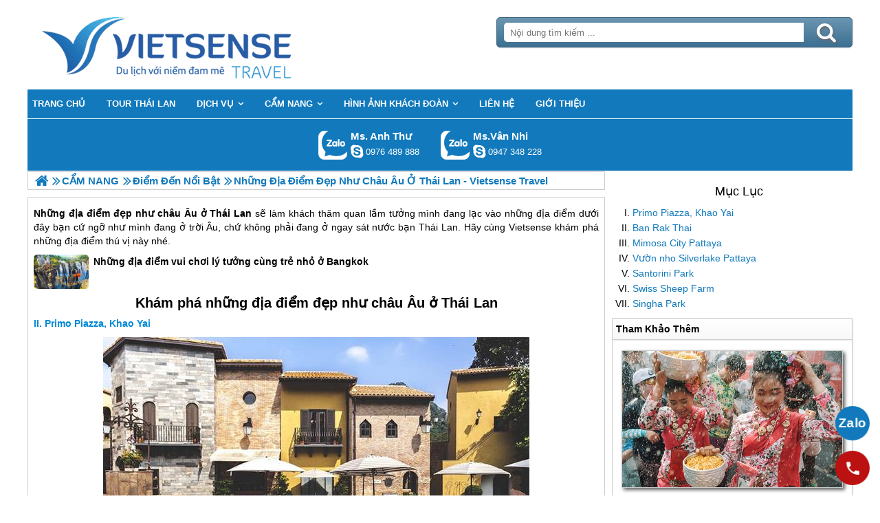

--- FILE ---
content_type: text/html; charset=UTF-8
request_url: https://thailansensetravel.com/nhung-dia-diem-dep-nhu-chau-au-o-thai-lan-n.html
body_size: 7623
content:

<!DOCTYPE html>
<html><head><meta http-equiv="Content-Type" content="text/html; charset=utf-8" />
<title>Những địa điểm đẹp như châu Âu ở Thái Lan - Vietsense Travel</title>
<meta name="description" content="Những địa điểm đẹp như châu Âu ở Thái Lan sẽ làm khách thăm quan lầm tưởng mình đang lạc vào những địa điểm dưới đây bạn cứ ngỡ như mình đang ở trời Âu, chứ không phải đang ở ngay sát nước bạn Thái Lan. Hãy cùng Vietsense khám phá những địa điểm này nhé." />
<meta name="keywords" content="Những địa điểm đẹp như châu Âu ở Thái Lan" />
<meta name="title" content="Những địa điểm đẹp như châu Âu ở Thái Lan - Vietsense Travel" />
<meta property="fb:app_id" content="1572348836421942" />

<meta property="og:title" content="Những địa điểm đẹp như châu Âu ở Thái Lan - Vietsense Travel"/>
<meta property="og:description" content="Những địa điểm đẹp như châu Âu ở Thái Lan sẽ làm khách thăm quan lầm tưởng mình đang lạc vào những địa điểm dưới đây bạn cứ ngỡ như mình đang ở trời Âu, chứ không phải đang ở ngay sát nước bạn Thái Lan. Hãy cùng Vietsense khám phá những địa điểm này nhé."/>
<meta property="og:image" content="https://thailansensetravel.com/view/at_nhung-dia-diem-dep-nhu-chau-au-o-thai-lan--vietsense-travel_33540c741570169a378b229050fe91b2.jpg" />
<meta property="og:url" content="/nhung-dia-diem-dep-nhu-chau-au-o-thai-lan-n.html" />
<meta property="og:type" content="article"/>

<link rel="schema.DC" href="http://purl.org/dc/elements/1.1/" />
<meta name="DC.title" content="Những địa điểm đẹp như châu Âu ở Thái Lan - Vietsense Travel" />
<meta name="DC.identifier" content="/nhung-dia-diem-dep-nhu-chau-au-o-thai-lan-n.html" />
<meta name="DC.description" content="Những địa điểm đẹp như châu Âu ở Thái Lan sẽ làm khách thăm quan lầm tưởng mình đang lạc vào những địa điểm dưới đây bạn cứ ngỡ như mình đang ở trời Âu, chứ không phải đang ở ngay sát nước bạn Thái Lan. Hãy cùng Vietsense khám phá những địa điểm này nhé." />
<meta name="DC.subject" content="Những địa điểm đẹp như châu Âu ở Thái Lan" />
<meta name="DC.language" scheme="UTF-8" content="vi" />

<meta name="revisit-after" content="1 days" />
<meta http-equiv="Content-Language" content="vi" />
<meta name="Language" content="vietnamese" />
<meta name="RESOURCE-TYPE" content="DOCUMENT" />
<meta name="DISTRIBUTION" content="GLOBAL" />
<meta name="robots" content="index,follow" />

<link rel="canonical" href="https://thailansensetravel.com/nhung-dia-diem-dep-nhu-chau-au-o-thai-lan-n.html" />

<meta name="viewport" content="width=device-width, initial-scale=1.0">
<link rel="image_src" href="https://thailansensetravel.com/view/at_nhung-dia-diem-dep-nhu-chau-au-o-thai-lan--vietsense-travel_33540c741570169a378b229050fe91b2.jpg" />
<link rel="shortcut icon" href="https://thailansensetravel.com/upload/setting/thailansensetravel.com/logo-vuong.png" type="image/x-icon" />
<link rel="preload" href="/style/fonts/fontello/font/fontello.woff2?20976021" as="font" type="font/woff2" crossorigin>



 

<!-- Google Tag Manager -->

<!-- End Google Tag Manager -->

</head><link rel="stylesheet" type="text/css" href="https://thailansensetravel.com/css.php?t=body.css,main.css,headinclude.css,header.css,efluidmenu.css,box_left_support_online_ngang.css,list_group_for_menu.css,box_left_bit.css,box_hot_products.css,news.css,relate_news.css,header_process_category.css,urlbuild.css,recipepod.css,tag.css,tin_lien_quan.css,hotline_footer.css,footer.css,mobile.css&styleid=16" />
<body class="lazy"   >
<!-- Page was cached by POD at 17-01-2026 06:45:43 -->

    <div class="toantrang">
        <div class="toantrang1">
			<header>
			
<div class="header"> 
	<div class="ulh">
	<form class="form_search" name="form_search" method="get" action="/index.php" onsubmit="return create_seo_search();">
		<span class="form_search1"><input class="f1" type="text"  id="keyword_s" size="20" value="" placeholder="Nội dung tìm kiếm ..." onBlur="search_blur(this.value);" onFocus="search_focus(this.value);" /></span>
		<span class="form_search2"><INPUT class="f2" type="submit" value="Tìm kiếm" name="search" /></span>
</form>

  
		<div class="tdl_lien_he">
		
		<p style="text-align: center;">
	==HOTLINESHOW==&nbsp; ==HOTLINESHOWOTHER==</p>
		</div>
	</div>
	<a href="https://thailansensetravel.com" target="_parent" class="logo" title="Lữ Hành Thái Lan Khám Phá Sứ Chùa Vàng">Trang Chủ</a>
</div>
			
<nav id="fluidmenu1" class="efluidmenu"> <a class="efluid-animateddrawer" href="javascript:void(0);" rel="nofollow"><span></span></a><span class="bottom_boxtrai"></span>
  <ul id="ajMenu">
    <li> <a href="https://thailansensetravel.com" title="Trang chủ">
      <span>Trang chủ</span>
      </a> </li>
   
  </ul>
</nav>

			
			
<ul class="blso_ngang">
<li data-cv="1">
<a target="_blank" rel="nofollow" title="Gọi Zalo: Ms. Anh Thư" href="https://zalo.me/0976489888" class="zalo_hotro">Gọi Zalo: Ms. Anh Thư</a>
<a target="_blank" rel="nofollow" href="skype:lethuvn84?chat" title="Chat tư vấn: Ms. Anh Thư" class="mgleft" >lethuvn84</a>
<a target="_blank" rel="nofollow" title="Gọi tư vấn: Ms. Anh Thư" href="tel:0976489888" class="ten"><b>Ms. Anh Thư</b><i>0976 489 888</i></a>
</li><li data-cv="0">
<a target="_blank" rel="nofollow" title="Gọi Zalo: Ms.Vân Nhi" href="https://zalo.me/0947348228" class="zalo_hotro">Gọi Zalo: Ms.Vân Nhi</a>
<a target="_blank" rel="nofollow" href="skype:?chat" title="Chat tư vấn: Ms.Vân Nhi" class="mgleft" ></a>
<a target="_blank" rel="nofollow" title="Gọi tư vấn: Ms.Vân Nhi" href="tel:0947348228" class="ten"><b>Ms.Vân Nhi</b><i>0947 348 228</i></a>
</li>
</ul>
 
 
			
			</header>
		<div class="boxtrai">

















<ol class="list_group_for_menu">
<li><a href="#Primo Piazza, Khao Yai" title="Primo Piazza, Khao Yai">Primo Piazza, Khao Yai</a></li><li><a href="#Ban Rak Thai" title="Ban Rak Thai">Ban Rak Thai</a></li><li><a href="#Mimosa City Pattaya" title="Mimosa City Pattaya">Mimosa City Pattaya</a></li><li><a href="#Vườn nho Silverlake Pattaya" title="Vườn nho Silverlake Pattaya">Vườn nho Silverlake Pattaya</a></li><li><a href="#Santorini Park" title="Santorini Park">Santorini Park</a></li><li><a href="#Swiss Sheep Farm" title="Swiss Sheep Farm">Swiss Sheep Farm</a></li><li><a href="#Singha Park" title="Singha Park">Singha Park</a></li>
</ol>

<div class="box_left_bit">
<span class="stitle">Tham Khảo Thêm </span>

<ul class="box_hot_products"><li> <a href="/chuong-trinh-le-hoi-te-nuoc-thai-lan-p.html" title="Chương trình lễ hội té nước Thái Lan"> <img alt="Chương trình lễ hội té nước Thái Lan" title="Chương trình lễ hội té nước Thái Lan" data-src="/view-450/at_chuong-trinh-le-hoi-te-nuoc-thai-lan_746c821a041e277baa2396c1de843495.jpg" /><b>Chương trình lễ hội té nước Thái Lan</b></a>
  
  <span>Giá 6,590,000 VNĐ</span> </li></ul></div><div class="khoangcach"></div>
</div>
		<div class="boxphai">





<nav class="menudd" id="ajMenuDD" typeShow="news" typeID="1168" typeMenuName="Những địa điểm đẹp như châu Âu ở Thái Lan - Vietsense Travel">
 
</nav>

<main class="news_content">
<p style="text-align: justify;">
	<span style="font-size:14px;"><strong>Những địa điểm đẹp như châu Âu ở <a href='https://thailansensetravel.com/tour-du-lich-thai-lan-c.html' title='Thái Lan' target='_blank' >Thái Lan</a></strong> sẽ làm khách thăm quan lầm tưởng mình đang lạc vào những địa điểm dưới đây bạn cứ ngỡ như mình đang ở trời Âu, chứ không phải đang ở ngay sát nước bạn <a href='https://thailansensetravel.com/tour-du-lich-thai-lan-c.html' title='Thái Lan' target='_blank' >Thái Lan</a>. Hãy cùng Vietsense khám phá những địa điểm thú vị này nhé.</span></p>



<a href="/nhung-dia-diem-vui-choi-ly-tuong-cung-tre-nho-o-bangkok-n.html" title="Những địa điểm vui chơi lý tưởng cùng trẻ nhỏ ở Bangkok" class="travel_build"> <img data-src="https://thailansensetravel.com/view-450/at_nhung-dia-diem-vui-choi-ly-tuong-cung-tre-nho-o-bangkok_79155eb27441a1093326a1009cec40fe.jpeg" alt="Những địa điểm vui chơi lý tưởng cùng trẻ nhỏ ở Bangkok" title="Những địa điểm vui chơi lý tưởng cùng trẻ nhỏ ở Bangkok" /> Những địa điểm vui chơi lý tưởng cùng trẻ nhỏ ở Bangkok </a><h2 style="text-align: center;">
	<span style="font-size:20px;">Khám phá những địa điểm đẹp như châu Âu ở <a href='https://thailansensetravel.com/tour-du-lich-thai-lan-c.html' title='Thái Lan' target='_blank' >Thái Lan</a></span></h2><h2 class="news_des_title"><a href="#" name="Primo Piazza, Khao Yai" title="Primo Piazza, Khao Yai">Primo Piazza, Khao Yai</a></h2><p style="text-align: center;">
	<span style="font-size:14px;"><img alt="Primo Piazza, Khao Yai" src="" style="width: 620px; height: 363px;" title="Primo Piazza, Khao Yai" data-src="https://thailansensetravel.com/view/at_nhung-dia-diem-dep-nhu-chau-au-o-thai-lan_9d30e6fff0fe7a63a2ddd3e155d2f1e7.jpg" /></span></p>
<p style="text-align: justify;">
	<span style="font-size:14px;">Được mệnh danh là “Little Italy”, Primo Piazza chỉ cách thủ đô Bangkok khoảng 3h đi đường, thuộc Khao Yai – thành phố nổi tiếng với vẻ đẹp mộng mơ và quyến rũ. Đến Primo Piazza Khách Thăm quan Đến <a href='https://thailansensetravel.com/tour-du-lich-thai-lan-c.html' title='Thái Lan' target='_blank' >Thái Lan</a> sẽ có cảm nhận như đang ở Ý với những ngôi nhà nhỏ xinh xinh, những góc tường với tông màu nâu vàng, vài chiếc ghế nhỏ ngồi dừng chân và những con đường lát đá mang đậm phong cách cổ điển và lãng mạn.</span></p>
<p style="text-align: justify;">
	<span style="font-size:14px;">Tuy nhỏ bé nhưng Primo Piazza lại có rất nhiều chỗ hay ho để các bạn khám phá. Primo Piazza cũng không thiếu những cửa hàng lưu niệm hay quán cà phê ngoài trời được thiết kế theo phong cách vintage. Đặc biệt, đến đây không cần phải suy nghĩ nhiều, chỉ cần cầm máy lên bấm lia lịa là có vô số ảnh đẹp để mang về.</span></p>
<p style="text-align: justify;">
	<span style="font-size:14px;">Nếu xuất phát từ Bangkok để đến Primo Piazza, bạn sẽ có 2 sự lựa chọn. Nếu đi nhóm đông thì các bạn có thể chọn thuê xe với giá khoảng 5.000 – 6.000 baht/xe. Còn nếu muốn tiết kiệm hơn thì bạn có thể chọn đi xe buýt (bắt ở trạm BTS Mochit, mỗi 30 phút sẽ có một chuyến) hoặc minibus (bắt ở trạm Victory Monument, mỗi 2 tiếng có một chuyến) với mức giá trung bình khoảng 300 baht/người.</span></p>
 <h2 class="news_des_title"><a href="#" name="Ban Rak Thai" title="Ban Rak Thai">Ban Rak Thai</a></h2><p style="text-align: center;">
	<span style="font-size:14px;"><img alt="Ban Rak Thai" src="" style="width: 620px; height: 443px;" title="Ban Rak Thai" data-src="https://thailansensetravel.com/view/at_nhung-dia-diem-dep-nhu-chau-au-o-thai-lan_75f171a823489074d0a27cb3fcd07bd3.jpg" /></span></p>
<p style="text-align: justify;">
	<span style="font-size:14px;">Ban Rak Thai hay còn được biết với tên gọi Mae Aw, là một ngôi làng nhỏ nằm nép mình trên khu vực cao nhất của tỉnh Mae Hong Son, chỉ cách biên giới <a href='https://thailansensetravel.com/tour-du-lich-thai-lan-c.html' title='Thái Lan' target='_blank' >Thái Lan</a> – Myanmar tầm 1km. Nơi đây đặc biệt nổi tiếng với những đồi chè xanh mướt bạt ngàn. Khung cảnh đồi núi xanh ngút ngàn với sông nước hữu tình đã biến nơi đây thành một bức tranh phong cảnh tuyệt đẹp, thu hút Lữ khách về tham quan, tìm hiểu và khám phá.</span></p>
<p style="text-align: justify;">
	<span style="font-size:14px;">đi thăm quan <a href='https://thailansensetravel.com/tour-du-lich-thai-lan-c.html' title='Thái Lan' target='_blank' >Thái Lan</a> đến với Ban Rak Thai, nếu khởi hành từ Bangkok, bạn có thể chọn đi máy bay tới Chiang Mai rồi tiếp tục đi xe khách (mất khoảng 5-6 tiếng) tới Mae Hong Son. Ban Rak Thai chỉ cách Mae Hong Son khoảng 44 km. Nếu khởi hành từ Mae Hong Son, bạn chỉ việc chạy trên xa lộ 1095 một quãng đường dài khoảng 44km, không có trạm xăng trên đường đi, tuy nhiên cảnh vật hai bên rất đáng để bạn vừa lái xe vừa ngắm cảnh. Còn nếu bắt đầu từ Pai, bạn vẫn sẽ phải chạy trên xa lộ 1095, vượt qua vườn quốc gia thác Thampla-Phasua, rẽ phải và đi thẳng là đến Ban Rak Thai.</span></p>
 <h2 class="news_des_title"><a href="#" name="Mimosa City Pattaya" title="Mimosa City Pattaya">Mimosa City Pattaya</a></h2><p style="text-align: center;">
	<span style="font-size: 14px;"><strong><img alt="Mimosa City Pattaya" src="" style="width: 620px; height: 444px;" title="Mimosa City Pattaya" data-src="https://thailansensetravel.com/view/at_nhung-dia-diem-dep-nhu-chau-au-o-thai-lan_548d8c4d4bf492425adeeb637e97fe28.jpg" /></strong></span></p>
<p style="text-align: justify;">
	<span style="font-size:14px;">Nằm kề bên thành phố Pattaya nổi tiếng thuộc tỉnh Chonburi, <a href='https://thailansensetravel.com/tour-du-lich-thai-lan-c.html' title='Thái Lan' target='_blank' >Thái Lan</a>, Mimosa được thiết kế theo mô tip thành phố tình yêu Colmar (Pháp). Đến đây bạn sẽ được lang thang trên những con đường được lát đá đầy lãng mạn, hay ngắm con kênh nho nhỏ uốn lượn giữa khuôn viên ngập tràn hoa và cây cảnh, tựa như ở Venice.</span></p>
 <h2 class="news_des_title"><a href="#" name="Vườn nho Silverlake Pattaya" title="Vườn nho Silverlake Pattaya">Vườn nho Silverlake Pattaya</a></h2><p style="text-align: center;">
	<span style="font-size: 14px;"><strong><img alt="Vườn nho Silverlake Pattaya" src="" style="width: 620px; height: 378px;" title="Vườn nho Silverlake Pattaya" data-src="https://thailansensetravel.com/view/at_nhung-dia-diem-dep-nhu-chau-au-o-thai-lan_d805396bc7cf5a865031c1c540b5fcbf.jpg" /></strong></span></p>
<p style="text-align: justify;">
	<span style="font-size:14px;">Mất khoảng 45 phút nếu di chuyển bằng ô tô từ trung tâm Pattaya, bạn có thể dễ dàng đi đến vườn nho Silverlake dựa vào google map hoặc các phần mềm bản đồ offline. Mùa hè là thời điểm đẹp nhất của Silverlake với đủ loại hoa khoe sắc cạnh cối xây gió giống như ở Hà Lan. Tháng hai và ba là mùa thu hoạch, nho chín tím cả vườn, trông rất bắt mắt.</span></p>
<p style="text-align: justify;">
	<span style="font-size:14px;">Diện tích khu này rất rộng nên khu vực đi bộ tham quan bị giới hạn, tránh trường hợp khách thăm quan đi lạc. Nếu muốn xuống tận vườn, bạn có thể đăng ký hành trình xe tuktuk để đi hết mọi ngõ ngách của Silverlake. Giá dịch vụ từ 100 đến 250 baht/người. Giờ mở cửa của Silverlake là từ 9h đến 18h. Tuy nhiên khu nhà hàng và quán cà phê thì hoạt động đến 21h.</span></p>
<p style="text-align: justify;">
	<span style="font-size:14px;">Địa chỉ vườn nho: 31/62 Moo 7, Na Chom Thian 20250, Pattaya.</span></p>
 <h2 class="news_des_title"><a href="#" name="Santorini Park" title="Santorini Park">Santorini Park</a></h2><p style="text-align: center;">
	<span style="font-size: 14px;"><strong><img alt="Santorini Park" src="" style="width: 620px; height: 442px;" title="Santorini Park" data-src="https://thailansensetravel.com/view/at_nhung-dia-diem-dep-nhu-chau-au-o-thai-lan_f8cf1e3c68fe6b094b625206eb8c081d.jpg" /></strong></span></p>
<p style="text-align: justify;">
	<span style="font-size:14px;">Santorini Park nằm trên trục đường đi từ thủ đô Bangkok đến vùng biển Hua Hin và Cha-am, cách Bangkok khoảng hơn 2 giờ lái xe, là khu phức hợp thuộc sở hữu của tập đoàn Pena. Đúng như tên gọi Santorini Park được thiết kế dựa trên cảm hứng từ hòn đảo Santorini xinh đẹp và công viên quốc gia Kaeng Krachan, nơi nổi tiếng với những cảnh quan xanh mát, yên bình. Nhìn từ xa bạn đã thấy Santorini Park nổi bật nhờ chiếc đu quay khổng lồ ngay cổng vào của khu vui chơi.</span></p>
<p style="text-align: justify;">
	<span style="font-size:14px;">Đến Santorini Park bạn sẽ bắt gặp vô số những ngôi nhà nhỏ nhắn trắng muốt, cửa sổ trắng và giàn hoa giấy đẹp như đang ở Santorini của Hy Lạp vậy. Đặc biệt, Santorini Park có vô số góc để bạn cho ra đời những bức ảnh đẹp, kiểu như chỉ cần giơ máy lên là chụp được ảnh đẹp thôi rồi.</span></p>
 <h2 class="news_des_title"><a href="#" name="Swiss Sheep Farm" title="Swiss Sheep Farm">Swiss Sheep Farm</a></h2><p style="text-align: center;">
	<img alt="Swiss Sheep Farm" src="" style="width: 620px; height: 378px;" title="Swiss Sheep Farm" data-src="https://thailansensetravel.com/view/at_nhung-dia-diem-dep-nhu-chau-au-o-thai-lan_3011cff2eb70e171e7cf990f0320fd0f.jpg" /></p>
<p style="text-align: justify;">
	<span style="font-size:14px;">Được thành lập vào năm 2012, Swiss Sheep Farm nằm ở Cha Am, Phetchaburi cách Bangkok khoảng 175km về phía Bắc. Khác với Bangkok náo nhiệt, ồn ào đến Swiss Sheep Farm bạn như lạc vào một Thụy Sĩ thu nhỏ với những chú cừu vô cùng đáng yêu. Hoạt động được nhiều Khách Thăm quan Đến <a href='https://thailansensetravel.com/tour-du-lich-thai-lan-c.html' title='Thái Lan' target='_blank' >Thái Lan</a> thích nhất tại đây là các bạn có thể chính tay cho cừu ăn. Mỗi vé vào cổng bạn sẽ được đổi 1 bó cỏ nhỏ để cho cừu ăn. Giá vé ở đây khoảng 120 baht/người và mở cửa từ 9h sáng đến 7 giờ tối.</span></p>
<p style="text-align: justify;">
	<span style="font-size:14px;">Xuất phát từ Bangkok để đến Swiss Sheep Farm bạn đi đến trạm Victoria Monument (cạnh Century Centre). Ngay dưới chân cầu thang dẫn từ BTS xuống, rẽ trái vào một con hẻm nhỏ, sẽ tới bến xe minibus dẫn đi Cha Am, Hua Hin…. Từ Bangkok đi Cha Am mất khoản từ 2,5-4h (tùy tình trạng kẹt xe) với giá khoảng 160 baht.</span></p>
 <h2 class="news_des_title"><a href="#" name="Singha Park" title="Singha Park">Singha Park</a></h2><p style="text-align: center;">
	<span style="font-size: 14px;"><strong><img alt="Singha Park" src="" style="width: 620px; height: 380px;" title="Singha Park" data-src="https://thailansensetravel.com/view/at_nhung-dia-diem-dep-nhu-chau-au-o-thai-lan_f6607397f5edc6fbb00bcbf040dde6d5.jpg" /></strong></span></p>
<p style="text-align: justify;">
	<span style="font-size:14px;">Đây được xem là trang trại lớn nhất <a href='https://thailansensetravel.com/tour-du-lich-thai-lan-c.html' title='Thái Lan' target='_blank' >Thái Lan</a>. Tới đây, đâu đâu bạn cũng sẽ nhìn thấy những cánh đồng trà xanh và hoa huỳnh anh. Lối kiến trúc châu Âu cổ cũng sẽ khiến bạn cảm nhận về một vùng đất giao hòa giữa 2 nền văn hóa Á- Âu. Khuôn viên của Singha còn có một quán trà thiết kế theo phong cách châu Âu khá ấm cúng, nhìn thẳng ra phía mặt trời lặn và rất xứng đáng để bạn dừng chân. Những tách trà nóng hổi, thơm mùi hoa hoặc thảo quả kết hợp cùng không gian ấm áp trong khung cảnh hoàng hôn sẽ làm tâm trạng khách thăm quan nhẹ nhõm hơn hẳn.</span></p>
<p style="text-align: justify;">
	<span style="font-size:14px;">Địa chỉ: 99 Moo 1, Thambon Maekorn, Chiang Rai</span></p>
 
</main>

<div class="Recipepod" >
    <h2 >Những địa điểm đẹp như châu Âu ở Thái Lan - Vietsense Travel</h2>
    <img data-src="" alt="Những địa điểm đẹp như châu Âu ở Thái Lan - Vietsense Travel" title="Những địa điểm đẹp như châu Âu ở Thái Lan - Vietsense Travel">
	
	
	<span class="vote_produc vote_4_5"></span>
	<div class="aggregateRating" >
			<span class="danhgia_thich 1168" >89</span>			
			<span class="danhgia_khongthich" >9</span>
			<span class="bestRating" >98</span>
			<span class="reviewCount">187</span> bài đánh giá
		</div>
	<div class="facelike">
	<div class="fb-like" data-href="/nhung-dia-diem-dep-nhu-chau-au-o-thai-lan-n.html" data-layout="button_count" data-action="like" data-show-faces="false" data-share="true"></div>
	</div>

</div>


 
 

<ul class="tin_lien_quan">
<li><a href="/qua-da-che-tran-chau-thai-lan-du-mau-sac-n.html">Qúa đã chè trân châu Thái Lan đủ màu sắc</a></li><li><a href="/diem-danh-nhung-dia-diem-dep-me-hon-o-mien-nam-thai-lan-n.html">Điểm danh những địa điểm đẹp mê hồn ở miền Nam Thái Lan</a></li><li><a href="/vana-nava--cong-vien-nuoc-theo-chu-de-dau-tien-o-chau-a_1445498551-n.html">Vana Nava – Công Viên nước Theo Chủ Đề Đầu Tiên Ở Châu Á</a></li><li><a href="/doan-khach-tham-quan-thai-lan-cong-ty-co-phan-vat-tu-nong-nghiep-dien-chau-n.html">Đoàn khách tham quan Thái Lan Công ty cổ phần vật tư Nông nghiệp Diễn Châu</a></li><li><a href="/nhung-diem-song-ao-moi-hot-hit-khi-ban-toi-thai-lan-n.html">Những Điểm Sống Ảo Mới Hot Hit Khi Bạn Tới Thái Lan</a></li>
</ul>



<span class="label_hotline_footer">==HOTLINESHOW==</span>

</div>
<span class="close_boxtrai"></span>

		
		

<footer class="dcfooter">

<div class="address"><span></span>
 <p style="text-align:center"><strong>CÔNG TY CỔ PHẦN VIETSENSE</strong></p>

<p style="text-align:center"><strong>Trụ Sở Tại Hà Nội:&nbsp;</strong>Số 88 Xã Đàn – Quận Đống Đa – Hà Nội</p>

<p style="text-align:center"><strong>Email: Info@vietsensetravel.com, Website: Todata.vn,&nbsp;==HOTLINESHOW==&nbsp; ==HOTLINESHOWOTHER==</strong></p>

<p style="text-align:center"><span style="font-size:14px">Giấy chứng nhận đăng ký kinh doanh số: 0104731205 do Sở kế hoạch và đầu tư TP Hà Nội cấp ngày 03/06/2010 Giấy phép lữ hành Quốc Tế số: 01-687/2014/TCDL-GP LHQT</span></p>

<p style="text-align:center"><strong>CHẤP NHẬN THANH TOÁN</strong></p>

<p style="text-align:center"><img alt="đối tác thanh toán" src="" data-src="../upload/doitacthanhtoan.jpg" /><a href="http://online.gov.vn/HomePage/CustomWebsiteDisplay.aspx?DocId=13976" rel="nofollow" target="_blank" title="Thông Báo Bộ Công Thương"><img alt="thong_bao_bo_cong_thuong" src="" data-src="../style/thong_bao_bo_cong_thuong.png" /></a><img alt="" src="" data-src="../upload/chung_nhan.png" /><a class="dmca-badge" href="//www.dmca.com/Protection/Status.aspx?ID=f3e5bb92-5a08-442b-b504-8786a92f1812" rel="nofollow" target="_blank" title="DMCA.com Protection Status"> <img alt="DMCA.com Protection Status" src="" data-src="/style/dmca_protected.png" /></a></p> <span class="vsg"><b>© 2010 Vietsense Travel Group</b> </span></div>
</footer>
	</div>
</div>
<!-- Span anchor-->
<span id="analytics_script_id" value=""></span>
<!-- End Span anchor -->


<script src="https://ajax.googleapis.com/ajax/libs/jquery/3.3.1/jquery.min.js" defer></script>

<!-- Google Tag Manager (noscript) -->

<!-- End Google Tag Manager (noscript) -->
<div class="w_h_window"></div>
<script type="text/javascript" src="https://thailansensetravel.com/jav.php?t=pod.js,jquery.lazy.min.js,functions_vietsen10.js,efluidmenu.js,NAVBAR.js,slick.js,NAVBAR_AJAX.js,box_left_support_online_ngang.js,homecode_product_bit.js,header_process_category_ajax.js,recipepod.js,main_content.js,hotline_change.js,web_content.js,jav_gtag.js&styleid=16" defer></script></body>
</html> 



--- FILE ---
content_type: text/html; charset=UTF-8
request_url: https://thailansensetravel.com/menudd_ajax.php?typeShow=news&typeID=1168&typeMenuName=Nh%E1%BB%AFng%20%C4%91%E1%BB%8Ba%20%C4%91i%E1%BB%83m%20%C4%91%E1%BA%B9p%20nh%C6%B0%20ch%C3%A2u%20%C3%82u%20%E1%BB%9F%20Th%C3%A1i%20Lan%20-%20Vietsense%20Travel
body_size: 446
content:

		<ul itemscope itemtype="https://schema.org/BreadcrumbList">
			<li itemprop="itemListElement" itemscope itemtype="https://schema.org/ListItem">
		<a itemprop="item"  href="https://thailansensetravel.com" title="Lữ Hành Thái Lan Khám Phá Sứ Chùa Vàng">
			<span  itemprop="name">Trang chủ</span></a>
		<meta itemprop="position" content="1" />
			</li><li itemprop="itemListElement" itemscope itemtype="https://schema.org/ListItem"><a itemprop="item" href="/cam-nang-a.html" title="CẨM NANG"><span itemprop="name">CẨM NANG</span></a><meta itemprop="position" content="2" /></li><li itemprop="itemListElement" itemscope itemtype="https://schema.org/ListItem"><a itemprop="item" href="/diem-den-noi-bat-a.html" title="Điểm Đến Nổi Bật"><span itemprop="name">Điểm Đến Nổi Bật</span></a><meta itemprop="position" content="3" /></li>
			<li itemprop="itemListElement" itemscope itemtype="https://schema.org/ListItem"><h1 itemprop="name">Những địa điểm đẹp như châu Âu ở Thái Lan - Vietsense Travel </h1><meta itemprop="position" content="4" /></li>
		</ul>